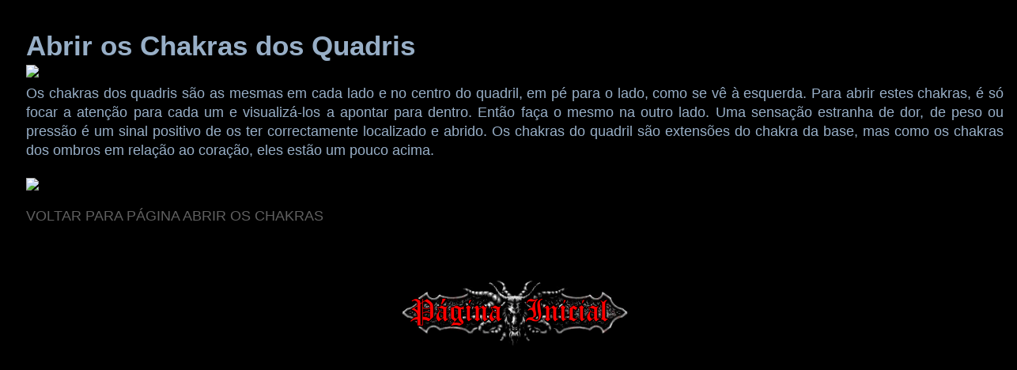

--- FILE ---
content_type: text/html; charset=UTF-8
request_url: https://paisatan.deathofcommunism.com/abrir-os-chakras-dos-quadris/
body_size: 4725
content:
<!DOCTYPE html>
<html lang="en-US" class="no-js">
	<head>	<meta charset="UTF-8">
	<meta name="description" content="">
	
			
		<meta name="viewport" content="width=device-width,initial-scale=1,minimum-scale=1">
		
		
			
		<link rel="icon" href="https://paisatan.deathofcommunism.com/wp-content/uploads/2019/09/Odal_Othala_Rune_SS.png">
		<link rel="apple-touch-icon" href="https://paisatan.deathofcommunism.com/wp-content/uploads/2019/09/Odal_Othala_Rune_SS.png">
		<link rel="msapplication-TileImage" href="https://paisatan.deathofcommunism.com/wp-content/uploads/2019/09/Odal_Othala_Rune_SS.png">
		
		
	<link rel="pingback" href="https://paisatan.deathofcommunism.com/xmlrpc.php">
	<title>Abrir os Chakras dos Quadris &#8211; Alegria de Satan</title>
<meta name='robots' content='max-image-preview:large' />
<link rel='dns-prefetch' href='//s.w.org' />
<link rel="alternate" type="application/rss+xml" title="Alegria de Satan &raquo; Feed" href="https://paisatan.deathofcommunism.com/feed/" />
<link rel="alternate" type="application/rss+xml" title="Alegria de Satan &raquo; Comments Feed" href="https://paisatan.deathofcommunism.com/comments/feed/" />
<script type="text/javascript">
window._wpemojiSettings = {"baseUrl":"https:\/\/s.w.org\/images\/core\/emoji\/14.0.0\/72x72\/","ext":".png","svgUrl":"https:\/\/s.w.org\/images\/core\/emoji\/14.0.0\/svg\/","svgExt":".svg","source":{"concatemoji":"https:\/\/paisatan.deathofcommunism.com\/wp-includes\/js\/wp-emoji-release.min.js?ver=6.0.11"}};
/*! This file is auto-generated */
!function(e,a,t){var n,r,o,i=a.createElement("canvas"),p=i.getContext&&i.getContext("2d");function s(e,t){var a=String.fromCharCode,e=(p.clearRect(0,0,i.width,i.height),p.fillText(a.apply(this,e),0,0),i.toDataURL());return p.clearRect(0,0,i.width,i.height),p.fillText(a.apply(this,t),0,0),e===i.toDataURL()}function c(e){var t=a.createElement("script");t.src=e,t.defer=t.type="text/javascript",a.getElementsByTagName("head")[0].appendChild(t)}for(o=Array("flag","emoji"),t.supports={everything:!0,everythingExceptFlag:!0},r=0;r<o.length;r++)t.supports[o[r]]=function(e){if(!p||!p.fillText)return!1;switch(p.textBaseline="top",p.font="600 32px Arial",e){case"flag":return s([127987,65039,8205,9895,65039],[127987,65039,8203,9895,65039])?!1:!s([55356,56826,55356,56819],[55356,56826,8203,55356,56819])&&!s([55356,57332,56128,56423,56128,56418,56128,56421,56128,56430,56128,56423,56128,56447],[55356,57332,8203,56128,56423,8203,56128,56418,8203,56128,56421,8203,56128,56430,8203,56128,56423,8203,56128,56447]);case"emoji":return!s([129777,127995,8205,129778,127999],[129777,127995,8203,129778,127999])}return!1}(o[r]),t.supports.everything=t.supports.everything&&t.supports[o[r]],"flag"!==o[r]&&(t.supports.everythingExceptFlag=t.supports.everythingExceptFlag&&t.supports[o[r]]);t.supports.everythingExceptFlag=t.supports.everythingExceptFlag&&!t.supports.flag,t.DOMReady=!1,t.readyCallback=function(){t.DOMReady=!0},t.supports.everything||(n=function(){t.readyCallback()},a.addEventListener?(a.addEventListener("DOMContentLoaded",n,!1),e.addEventListener("load",n,!1)):(e.attachEvent("onload",n),a.attachEvent("onreadystatechange",function(){"complete"===a.readyState&&t.readyCallback()})),(e=t.source||{}).concatemoji?c(e.concatemoji):e.wpemoji&&e.twemoji&&(c(e.twemoji),c(e.wpemoji)))}(window,document,window._wpemojiSettings);
</script>
<style type="text/css">
img.wp-smiley,
img.emoji {
	display: inline !important;
	border: none !important;
	box-shadow: none !important;
	height: 1em !important;
	width: 1em !important;
	margin: 0 0.07em !important;
	vertical-align: -0.1em !important;
	background: none !important;
	padding: 0 !important;
}
</style>
	<link rel='stylesheet' id='wp-block-library-css'  href='https://paisatan.deathofcommunism.com/wp-includes/css/dist/block-library/style.min.css?ver=6.0.11' type='text/css' media='all' />
<style id='global-styles-inline-css' type='text/css'>
body{--wp--preset--color--black: #000000;--wp--preset--color--cyan-bluish-gray: #abb8c3;--wp--preset--color--white: #ffffff;--wp--preset--color--pale-pink: #f78da7;--wp--preset--color--vivid-red: #cf2e2e;--wp--preset--color--luminous-vivid-orange: #ff6900;--wp--preset--color--luminous-vivid-amber: #fcb900;--wp--preset--color--light-green-cyan: #7bdcb5;--wp--preset--color--vivid-green-cyan: #00d084;--wp--preset--color--pale-cyan-blue: #8ed1fc;--wp--preset--color--vivid-cyan-blue: #0693e3;--wp--preset--color--vivid-purple: #9b51e0;--wp--preset--gradient--vivid-cyan-blue-to-vivid-purple: linear-gradient(135deg,rgba(6,147,227,1) 0%,rgb(155,81,224) 100%);--wp--preset--gradient--light-green-cyan-to-vivid-green-cyan: linear-gradient(135deg,rgb(122,220,180) 0%,rgb(0,208,130) 100%);--wp--preset--gradient--luminous-vivid-amber-to-luminous-vivid-orange: linear-gradient(135deg,rgba(252,185,0,1) 0%,rgba(255,105,0,1) 100%);--wp--preset--gradient--luminous-vivid-orange-to-vivid-red: linear-gradient(135deg,rgba(255,105,0,1) 0%,rgb(207,46,46) 100%);--wp--preset--gradient--very-light-gray-to-cyan-bluish-gray: linear-gradient(135deg,rgb(238,238,238) 0%,rgb(169,184,195) 100%);--wp--preset--gradient--cool-to-warm-spectrum: linear-gradient(135deg,rgb(74,234,220) 0%,rgb(151,120,209) 20%,rgb(207,42,186) 40%,rgb(238,44,130) 60%,rgb(251,105,98) 80%,rgb(254,248,76) 100%);--wp--preset--gradient--blush-light-purple: linear-gradient(135deg,rgb(255,206,236) 0%,rgb(152,150,240) 100%);--wp--preset--gradient--blush-bordeaux: linear-gradient(135deg,rgb(254,205,165) 0%,rgb(254,45,45) 50%,rgb(107,0,62) 100%);--wp--preset--gradient--luminous-dusk: linear-gradient(135deg,rgb(255,203,112) 0%,rgb(199,81,192) 50%,rgb(65,88,208) 100%);--wp--preset--gradient--pale-ocean: linear-gradient(135deg,rgb(255,245,203) 0%,rgb(182,227,212) 50%,rgb(51,167,181) 100%);--wp--preset--gradient--electric-grass: linear-gradient(135deg,rgb(202,248,128) 0%,rgb(113,206,126) 100%);--wp--preset--gradient--midnight: linear-gradient(135deg,rgb(2,3,129) 0%,rgb(40,116,252) 100%);--wp--preset--duotone--dark-grayscale: url('#wp-duotone-dark-grayscale');--wp--preset--duotone--grayscale: url('#wp-duotone-grayscale');--wp--preset--duotone--purple-yellow: url('#wp-duotone-purple-yellow');--wp--preset--duotone--blue-red: url('#wp-duotone-blue-red');--wp--preset--duotone--midnight: url('#wp-duotone-midnight');--wp--preset--duotone--magenta-yellow: url('#wp-duotone-magenta-yellow');--wp--preset--duotone--purple-green: url('#wp-duotone-purple-green');--wp--preset--duotone--blue-orange: url('#wp-duotone-blue-orange');--wp--preset--font-size--small: 13px;--wp--preset--font-size--medium: 20px;--wp--preset--font-size--large: 36px;--wp--preset--font-size--x-large: 42px;}.has-black-color{color: var(--wp--preset--color--black) !important;}.has-cyan-bluish-gray-color{color: var(--wp--preset--color--cyan-bluish-gray) !important;}.has-white-color{color: var(--wp--preset--color--white) !important;}.has-pale-pink-color{color: var(--wp--preset--color--pale-pink) !important;}.has-vivid-red-color{color: var(--wp--preset--color--vivid-red) !important;}.has-luminous-vivid-orange-color{color: var(--wp--preset--color--luminous-vivid-orange) !important;}.has-luminous-vivid-amber-color{color: var(--wp--preset--color--luminous-vivid-amber) !important;}.has-light-green-cyan-color{color: var(--wp--preset--color--light-green-cyan) !important;}.has-vivid-green-cyan-color{color: var(--wp--preset--color--vivid-green-cyan) !important;}.has-pale-cyan-blue-color{color: var(--wp--preset--color--pale-cyan-blue) !important;}.has-vivid-cyan-blue-color{color: var(--wp--preset--color--vivid-cyan-blue) !important;}.has-vivid-purple-color{color: var(--wp--preset--color--vivid-purple) !important;}.has-black-background-color{background-color: var(--wp--preset--color--black) !important;}.has-cyan-bluish-gray-background-color{background-color: var(--wp--preset--color--cyan-bluish-gray) !important;}.has-white-background-color{background-color: var(--wp--preset--color--white) !important;}.has-pale-pink-background-color{background-color: var(--wp--preset--color--pale-pink) !important;}.has-vivid-red-background-color{background-color: var(--wp--preset--color--vivid-red) !important;}.has-luminous-vivid-orange-background-color{background-color: var(--wp--preset--color--luminous-vivid-orange) !important;}.has-luminous-vivid-amber-background-color{background-color: var(--wp--preset--color--luminous-vivid-amber) !important;}.has-light-green-cyan-background-color{background-color: var(--wp--preset--color--light-green-cyan) !important;}.has-vivid-green-cyan-background-color{background-color: var(--wp--preset--color--vivid-green-cyan) !important;}.has-pale-cyan-blue-background-color{background-color: var(--wp--preset--color--pale-cyan-blue) !important;}.has-vivid-cyan-blue-background-color{background-color: var(--wp--preset--color--vivid-cyan-blue) !important;}.has-vivid-purple-background-color{background-color: var(--wp--preset--color--vivid-purple) !important;}.has-black-border-color{border-color: var(--wp--preset--color--black) !important;}.has-cyan-bluish-gray-border-color{border-color: var(--wp--preset--color--cyan-bluish-gray) !important;}.has-white-border-color{border-color: var(--wp--preset--color--white) !important;}.has-pale-pink-border-color{border-color: var(--wp--preset--color--pale-pink) !important;}.has-vivid-red-border-color{border-color: var(--wp--preset--color--vivid-red) !important;}.has-luminous-vivid-orange-border-color{border-color: var(--wp--preset--color--luminous-vivid-orange) !important;}.has-luminous-vivid-amber-border-color{border-color: var(--wp--preset--color--luminous-vivid-amber) !important;}.has-light-green-cyan-border-color{border-color: var(--wp--preset--color--light-green-cyan) !important;}.has-vivid-green-cyan-border-color{border-color: var(--wp--preset--color--vivid-green-cyan) !important;}.has-pale-cyan-blue-border-color{border-color: var(--wp--preset--color--pale-cyan-blue) !important;}.has-vivid-cyan-blue-border-color{border-color: var(--wp--preset--color--vivid-cyan-blue) !important;}.has-vivid-purple-border-color{border-color: var(--wp--preset--color--vivid-purple) !important;}.has-vivid-cyan-blue-to-vivid-purple-gradient-background{background: var(--wp--preset--gradient--vivid-cyan-blue-to-vivid-purple) !important;}.has-light-green-cyan-to-vivid-green-cyan-gradient-background{background: var(--wp--preset--gradient--light-green-cyan-to-vivid-green-cyan) !important;}.has-luminous-vivid-amber-to-luminous-vivid-orange-gradient-background{background: var(--wp--preset--gradient--luminous-vivid-amber-to-luminous-vivid-orange) !important;}.has-luminous-vivid-orange-to-vivid-red-gradient-background{background: var(--wp--preset--gradient--luminous-vivid-orange-to-vivid-red) !important;}.has-very-light-gray-to-cyan-bluish-gray-gradient-background{background: var(--wp--preset--gradient--very-light-gray-to-cyan-bluish-gray) !important;}.has-cool-to-warm-spectrum-gradient-background{background: var(--wp--preset--gradient--cool-to-warm-spectrum) !important;}.has-blush-light-purple-gradient-background{background: var(--wp--preset--gradient--blush-light-purple) !important;}.has-blush-bordeaux-gradient-background{background: var(--wp--preset--gradient--blush-bordeaux) !important;}.has-luminous-dusk-gradient-background{background: var(--wp--preset--gradient--luminous-dusk) !important;}.has-pale-ocean-gradient-background{background: var(--wp--preset--gradient--pale-ocean) !important;}.has-electric-grass-gradient-background{background: var(--wp--preset--gradient--electric-grass) !important;}.has-midnight-gradient-background{background: var(--wp--preset--gradient--midnight) !important;}.has-small-font-size{font-size: var(--wp--preset--font-size--small) !important;}.has-medium-font-size{font-size: var(--wp--preset--font-size--medium) !important;}.has-large-font-size{font-size: var(--wp--preset--font-size--large) !important;}.has-x-large-font-size{font-size: var(--wp--preset--font-size--x-large) !important;}
</style>
<link rel='stylesheet' id='inkblot-theme-css'  href='https://paisatan.deathofcommunism.com/wp-content/themes/inkblot/style.css?ver=6.0.11' type='text/css' media='all' />
<style id='inkblot-theme-inline-css' type='text/css'>
.wrapper{min-width:1270px;max-width:1270px;width:1270px;background-color:#000000;background-color:rgba(0,0,0,0.85);color:#98afc7}.document-header{min-width:1270px;max-width:1270px;width:1270px}.document-footer{min-width:1270px;max-width:1270px;width:1270px}body{font-size:110%;background-color:#000000;color:#98afc7}input{background-color:#000000;background-color:rgba(0,0,0,0.85);color:#98afc7;border-color:#606060}textarea{background-color:#000000;background-color:rgba(0,0,0,0.85);color:#98afc7;border-color:#606060}.banner nav{color:#dd0000}.banner ul ul{color:#dd0000}.contentinfo{color:#dd0000}.post-webcomic nav{color:#dd0000}button{color:#dd0000}input[type="submit"]{color:#dd0000}input[type="reset"]{color:#dd0000}input[type="button"]{color:#dd0000}a{color:#606060}a:focus{color:#ffffff}a:hover{color:#ffffff}button:focus{background-color:#606060}button:hover{background-color:#606060}input[type="submit"]:focus{background-color:#606060}input[type="submit"]:hover{background-color:#606060}input[type="reset"]:focus{background-color:#606060}input[type="reset"]:hover{background-color:#606060}input[type="button"]:focus{background-color:#606060}input[type="button"]:hover{background-color:#606060}.wrapper a{color:#606060}.post-footer span{color:#606060}nav.pagination{color:#606060}blockquote{border-color:#606060}hr{border-color:#606060}pre{border-color:#606060}th{border-color:#606060}td{border-color:#606060}fieldset{border-color:#606060}.post-footer{border-color:#606060}.comment{border-color:#606060}.comment .comment{border-color:#606060}.pingback{border-color:#606060}.trackback{border-color:#606060}.bypostauthor{border-color:#606060}.wrapper a:focus{color:#ffffff}.wrapper a:hover{color:#ffffff}input:focus{border-color:#ffffff}input:hover{border-color:#ffffff}textarea:focus{border-color:#ffffff}textarea:hover{border-color:#ffffff}.banner nav:before{color:#606060}.banner nav a{color:#606060}.banner select{color:#606060}.contentinfo a{color:#606060}.post-webcomic nav a{color:#606060}.banner h1{display:none;visibility:hidden}.banner p{display:none;visibility:hidden}@media only screen and (max-width: 1270px) {
	main, .sidebar1, .sidebar2, .sidebar3 {width: 100%}
	.two-column.content-right main, .three-column.content-center main, .three-column.content-right main, .four-column.content-left main, .four-column.content-right main, .four-column.content-far-right main {-moz-order: 1; -ms-order: 1; -o-order: 1; -webkit-order: 1; order: 1}
	.banner nav {background: none}
	.banner nav:before {display: block; visibility: visible}
	.banner nav ul {display: none; visibility: hidden}
	.banner nav select {display: block; visibility: visible; width: 100%}
}
</style>
<script>if (document.location.protocol != "https:") {document.location = document.URL.replace(/^http:/i, "https:");}</script><script type='text/javascript' src='https://paisatan.deathofcommunism.com/wp-includes/js/jquery/jquery.min.js?ver=3.6.0' id='jquery-core-js'></script>
<script type='text/javascript' src='https://paisatan.deathofcommunism.com/wp-includes/js/jquery/jquery-migrate.min.js?ver=3.3.2' id='jquery-migrate-js'></script>
<link rel="https://api.w.org/" href="https://paisatan.deathofcommunism.com/wp-json/" /><link rel="alternate" type="application/json" href="https://paisatan.deathofcommunism.com/wp-json/wp/v2/pages/3043" /><link rel="EditURI" type="application/rsd+xml" title="RSD" href="https://paisatan.deathofcommunism.com/xmlrpc.php?rsd" />
<link rel="wlwmanifest" type="application/wlwmanifest+xml" href="https://paisatan.deathofcommunism.com/wp-includes/wlwmanifest.xml" /> 
<meta name="generator" content="WordPress 6.0.11" />
<link rel="canonical" href="https://paisatan.deathofcommunism.com/abrir-os-chakras-dos-quadris/" />
<link rel='shortlink' href='https://paisatan.deathofcommunism.com/?p=3043' />
<link rel="alternate" type="application/json+oembed" href="https://paisatan.deathofcommunism.com/wp-json/oembed/1.0/embed?url=https%3A%2F%2Fpaisatan.deathofcommunism.com%2Fabrir-os-chakras-dos-quadris%2F" />
<link rel="alternate" type="text/xml+oembed" href="https://paisatan.deathofcommunism.com/wp-json/oembed/1.0/embed?url=https%3A%2F%2Fpaisatan.deathofcommunism.com%2Fabrir-os-chakras-dos-quadris%2F&#038;format=xml" />
<link rel="icon" href="https://paisatan.deathofcommunism.com/wp-content/uploads/Schutzstaffel-SS-150x150.png" sizes="32x32" />
<link rel="icon" href="https://paisatan.deathofcommunism.com/wp-content/uploads/Schutzstaffel-SS.png" sizes="192x192" />
<link rel="apple-touch-icon" href="https://paisatan.deathofcommunism.com/wp-content/uploads/Schutzstaffel-SS.png" />
<meta name="msapplication-TileImage" content="https://paisatan.deathofcommunism.com/wp-content/uploads/Schutzstaffel-SS.png" />
</head>
	<body id="document" class="page-template-default page page-id-3043 custom-background one-column responsive">
		<a href="#content">Skip to content</a>
		
				
		<div class="wrapper">
			
						
			<header role="banner" class="banner widgets columns-1">
				
									
					<a href="https://paisatan.deathofcommunism.com" rel="home">
						<h1 class="site">Alegria de Satan</h1>
						<p></p>
						
												
					</a>
					
					<nav role="navigation" aria-label="Primary Navigation">
						
												
					</nav>
					
								
			</header><!-- .banner -->
			<div id="content" class="content" tabindex="-1">
				
				
<main role="main">
	
	
<article role="article" id="post-3043" class="post-3043 page type-page status-publish hentry">
	
		
	<header class="post-header">
		<h1>Abrir os Chakras dos Quadris</h1>
		<div class="post-details">
			
						
		</div>
	</header><!-- .post-header -->
	<div class="post-content">
		
		<div align="justify">
<img src="https://web.archive.org/web/1if_/http://www.angelfire.com/empire/serpentis666/Hip_Chakras.gif" style="float: left; margin-right: 15px" width="300"><br />
Os chakras dos quadris são as mesmas em cada lado e no centro do quadril, em pé para o lado, como se vê à esquerda. Para abrir estes chakras, é só focar a atenção para cada um e visualizá-los a apontar para dentro. Então faça o mesmo na outro lado. Uma sensação estranha de dor, de peso ou pressão é um sinal positivo de os ter correctamente localizado e abrido. Os chakras do quadril são extensões do chakra da base, mas como os chakras dos ombros em relação ao coração, eles estão um pouco acima.</p>
<p><img src="https://web.archive.org/web/1if_/http://www.angelfire.com/empire/serpentis666/Side_profile.gif" width="300"></p>
</div>
<p><a href="/abrir-a-alma">VOLTAR PARA PÁGINA ABRIR OS CHAKRAS</a></p>
		
	</div>
	
</article><!-- #post-3043 -->
<section id="comments">
	
		
</section><!-- #comments -->	
</main>




								
			</div><!-- #content.content -->
			<footer role="contentinfo" class="contentinfo widgets columns-1">
				
				<aside id="text-2" class="widget widget_text">			<div class="textwidget"><p><center><a href="https://paisatan.deathofcommunism.com"><img src="https://paisatan.deathofcommunism.com/wp-content/uploads/PI.png" width=290></a></center></p>
</div>
		</aside>				
			</footer><!-- .contentinfo -->
			
						
		</div><!-- .wrapper -->
		
		<script type='text/javascript' src='https://paisatan.deathofcommunism.com/wp-content/themes/inkblot/-/js/script.js?ver=6.0.11' id='inkblot-script-js'></script>
		
	</body><!-- #document -->
</html>